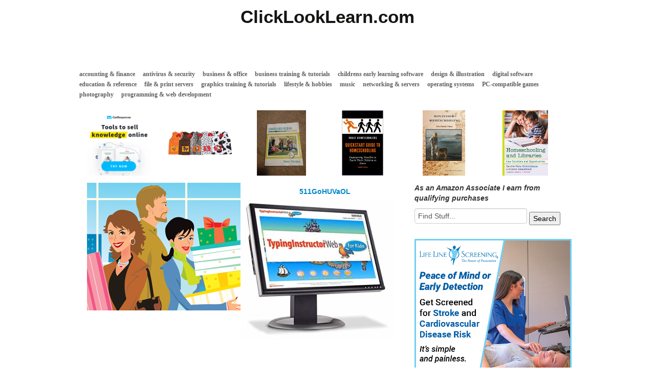

--- FILE ---
content_type: text/html; charset=UTF-8
request_url: https://clicklooklearn.com/childrens-early-learning-software/typing-instructor-for-kids-web-12-month-subscription-online-code/attachment/511gohuvaol
body_size: 9823
content:
<!DOCTYPE html>
<!--[if IE 7]>
<html class="ie ie7" dir="ltr" lang="en" prefix="og: https://ogp.me/ns#">
<![endif]-->
<!--[if IE 8]>
<html class="ie ie8" dir="ltr" lang="en" prefix="og: https://ogp.me/ns#">
<![endif]-->
<!--[if gt IE 8]><!--> <html dir="ltr" lang="en" prefix="og: https://ogp.me/ns#"> <!--<![endif]-->
<head>
<title>511GoHUVaOL | ClickLookLearn.comClickLookLearn.com</title>
	<meta name="viewport" content="width=device-width, initial-scale=1.0">
	<link rel="pingback" href="https://clicklooklearn.com/xmlrpc.php">
<link rel="Shortcut Icon" href="https://clicklooklearn.com/wp-content/themes/covertstorebuilder/images/favicon.ico" type="image/x-icon">	
<!--[if lt IE 9]>
<script src="https://clicklooklearn.com/wp-content/themes/covertstorebuilder/js/html5.js" type="text/javascript"></script>
<![endif]-->

		<!-- All in One SEO 4.9.1.1 - aioseo.com -->
	<meta name="robots" content="max-image-preview:large" />
	<link rel="canonical" href="https://clicklooklearn.com/childrens-early-learning-software/typing-instructor-for-kids-web-12-month-subscription-online-code/attachment/511gohuvaol" />
	<meta name="generator" content="All in One SEO (AIOSEO) 4.9.1.1" />
		<meta property="og:locale" content="en_US" />
		<meta property="og:site_name" content="ClickLookLearn.com |" />
		<meta property="og:type" content="article" />
		<meta property="og:title" content="511GoHUVaOL | ClickLookLearn.com" />
		<meta property="og:url" content="https://clicklooklearn.com/childrens-early-learning-software/typing-instructor-for-kids-web-12-month-subscription-online-code/attachment/511gohuvaol" />
		<meta property="article:published_time" content="2020-02-24T18:10:17+00:00" />
		<meta property="article:modified_time" content="2020-02-24T18:10:17+00:00" />
		<meta name="twitter:card" content="summary" />
		<meta name="twitter:title" content="511GoHUVaOL | ClickLookLearn.com" />
		<script type="application/ld+json" class="aioseo-schema">
			{"@context":"https:\/\/schema.org","@graph":[{"@type":"BreadcrumbList","@id":"https:\/\/clicklooklearn.com\/childrens-early-learning-software\/typing-instructor-for-kids-web-12-month-subscription-online-code\/attachment\/511gohuvaol#breadcrumblist","itemListElement":[{"@type":"ListItem","@id":"https:\/\/clicklooklearn.com#listItem","position":1,"name":"Home","item":"https:\/\/clicklooklearn.com","nextItem":{"@type":"ListItem","@id":"https:\/\/clicklooklearn.com\/childrens-early-learning-software\/typing-instructor-for-kids-web-12-month-subscription-online-code\/attachment\/511gohuvaol#listItem","name":"511GoHUVaOL"}},{"@type":"ListItem","@id":"https:\/\/clicklooklearn.com\/childrens-early-learning-software\/typing-instructor-for-kids-web-12-month-subscription-online-code\/attachment\/511gohuvaol#listItem","position":2,"name":"511GoHUVaOL","previousItem":{"@type":"ListItem","@id":"https:\/\/clicklooklearn.com#listItem","name":"Home"}}]},{"@type":"ItemPage","@id":"https:\/\/clicklooklearn.com\/childrens-early-learning-software\/typing-instructor-for-kids-web-12-month-subscription-online-code\/attachment\/511gohuvaol#itempage","url":"https:\/\/clicklooklearn.com\/childrens-early-learning-software\/typing-instructor-for-kids-web-12-month-subscription-online-code\/attachment\/511gohuvaol","name":"511GoHUVaOL | ClickLookLearn.com","inLanguage":"en","isPartOf":{"@id":"https:\/\/clicklooklearn.com\/#website"},"breadcrumb":{"@id":"https:\/\/clicklooklearn.com\/childrens-early-learning-software\/typing-instructor-for-kids-web-12-month-subscription-online-code\/attachment\/511gohuvaol#breadcrumblist"},"author":{"@id":"https:\/\/clicklooklearn.com\/author#author"},"creator":{"@id":"https:\/\/clicklooklearn.com\/author#author"},"datePublished":"2020-02-24T13:10:17-05:00","dateModified":"2020-02-24T13:10:17-05:00"},{"@type":"Organization","@id":"https:\/\/clicklooklearn.com\/#organization","name":"ClickLookLearn.com","url":"https:\/\/clicklooklearn.com\/"},{"@type":"WebSite","@id":"https:\/\/clicklooklearn.com\/#website","url":"https:\/\/clicklooklearn.com\/","name":"ClickLookLearn.com","inLanguage":"en","publisher":{"@id":"https:\/\/clicklooklearn.com\/#organization"}}]}
		</script>
		<!-- All in One SEO -->

<link rel="alternate" type="application/rss+xml" title="ClickLookLearn.com &raquo; Feed" href="https://clicklooklearn.com/feed" />
<link rel="alternate" title="oEmbed (JSON)" type="application/json+oembed" href="https://clicklooklearn.com/wp-json/oembed/1.0/embed?url=https%3A%2F%2Fclicklooklearn.com%2Fchildrens-early-learning-software%2Ftyping-instructor-for-kids-web-12-month-subscription-online-code%2Fattachment%2F511gohuvaol" />
<link rel="alternate" title="oEmbed (XML)" type="text/xml+oembed" href="https://clicklooklearn.com/wp-json/oembed/1.0/embed?url=https%3A%2F%2Fclicklooklearn.com%2Fchildrens-early-learning-software%2Ftyping-instructor-for-kids-web-12-month-subscription-online-code%2Fattachment%2F511gohuvaol&#038;format=xml" />
<style id='wp-img-auto-sizes-contain-inline-css' type='text/css'>
img:is([sizes=auto i],[sizes^="auto," i]){contain-intrinsic-size:3000px 1500px}
/*# sourceURL=wp-img-auto-sizes-contain-inline-css */
</style>
<style id='wp-emoji-styles-inline-css' type='text/css'>

	img.wp-smiley, img.emoji {
		display: inline !important;
		border: none !important;
		box-shadow: none !important;
		height: 1em !important;
		width: 1em !important;
		margin: 0 0.07em !important;
		vertical-align: -0.1em !important;
		background: none !important;
		padding: 0 !important;
	}
/*# sourceURL=wp-emoji-styles-inline-css */
</style>
<style id='wp-block-library-inline-css' type='text/css'>
:root{--wp-block-synced-color:#7a00df;--wp-block-synced-color--rgb:122,0,223;--wp-bound-block-color:var(--wp-block-synced-color);--wp-editor-canvas-background:#ddd;--wp-admin-theme-color:#007cba;--wp-admin-theme-color--rgb:0,124,186;--wp-admin-theme-color-darker-10:#006ba1;--wp-admin-theme-color-darker-10--rgb:0,107,160.5;--wp-admin-theme-color-darker-20:#005a87;--wp-admin-theme-color-darker-20--rgb:0,90,135;--wp-admin-border-width-focus:2px}@media (min-resolution:192dpi){:root{--wp-admin-border-width-focus:1.5px}}.wp-element-button{cursor:pointer}:root .has-very-light-gray-background-color{background-color:#eee}:root .has-very-dark-gray-background-color{background-color:#313131}:root .has-very-light-gray-color{color:#eee}:root .has-very-dark-gray-color{color:#313131}:root .has-vivid-green-cyan-to-vivid-cyan-blue-gradient-background{background:linear-gradient(135deg,#00d084,#0693e3)}:root .has-purple-crush-gradient-background{background:linear-gradient(135deg,#34e2e4,#4721fb 50%,#ab1dfe)}:root .has-hazy-dawn-gradient-background{background:linear-gradient(135deg,#faaca8,#dad0ec)}:root .has-subdued-olive-gradient-background{background:linear-gradient(135deg,#fafae1,#67a671)}:root .has-atomic-cream-gradient-background{background:linear-gradient(135deg,#fdd79a,#004a59)}:root .has-nightshade-gradient-background{background:linear-gradient(135deg,#330968,#31cdcf)}:root .has-midnight-gradient-background{background:linear-gradient(135deg,#020381,#2874fc)}:root{--wp--preset--font-size--normal:16px;--wp--preset--font-size--huge:42px}.has-regular-font-size{font-size:1em}.has-larger-font-size{font-size:2.625em}.has-normal-font-size{font-size:var(--wp--preset--font-size--normal)}.has-huge-font-size{font-size:var(--wp--preset--font-size--huge)}.has-text-align-center{text-align:center}.has-text-align-left{text-align:left}.has-text-align-right{text-align:right}.has-fit-text{white-space:nowrap!important}#end-resizable-editor-section{display:none}.aligncenter{clear:both}.items-justified-left{justify-content:flex-start}.items-justified-center{justify-content:center}.items-justified-right{justify-content:flex-end}.items-justified-space-between{justify-content:space-between}.screen-reader-text{border:0;clip-path:inset(50%);height:1px;margin:-1px;overflow:hidden;padding:0;position:absolute;width:1px;word-wrap:normal!important}.screen-reader-text:focus{background-color:#ddd;clip-path:none;color:#444;display:block;font-size:1em;height:auto;left:5px;line-height:normal;padding:15px 23px 14px;text-decoration:none;top:5px;width:auto;z-index:100000}html :where(.has-border-color){border-style:solid}html :where([style*=border-top-color]){border-top-style:solid}html :where([style*=border-right-color]){border-right-style:solid}html :where([style*=border-bottom-color]){border-bottom-style:solid}html :where([style*=border-left-color]){border-left-style:solid}html :where([style*=border-width]){border-style:solid}html :where([style*=border-top-width]){border-top-style:solid}html :where([style*=border-right-width]){border-right-style:solid}html :where([style*=border-bottom-width]){border-bottom-style:solid}html :where([style*=border-left-width]){border-left-style:solid}html :where(img[class*=wp-image-]){height:auto;max-width:100%}:where(figure){margin:0 0 1em}html :where(.is-position-sticky){--wp-admin--admin-bar--position-offset:var(--wp-admin--admin-bar--height,0px)}@media screen and (max-width:600px){html :where(.is-position-sticky){--wp-admin--admin-bar--position-offset:0px}}

/*# sourceURL=wp-block-library-inline-css */
</style><style id='global-styles-inline-css' type='text/css'>
:root{--wp--preset--aspect-ratio--square: 1;--wp--preset--aspect-ratio--4-3: 4/3;--wp--preset--aspect-ratio--3-4: 3/4;--wp--preset--aspect-ratio--3-2: 3/2;--wp--preset--aspect-ratio--2-3: 2/3;--wp--preset--aspect-ratio--16-9: 16/9;--wp--preset--aspect-ratio--9-16: 9/16;--wp--preset--color--black: #000000;--wp--preset--color--cyan-bluish-gray: #abb8c3;--wp--preset--color--white: #ffffff;--wp--preset--color--pale-pink: #f78da7;--wp--preset--color--vivid-red: #cf2e2e;--wp--preset--color--luminous-vivid-orange: #ff6900;--wp--preset--color--luminous-vivid-amber: #fcb900;--wp--preset--color--light-green-cyan: #7bdcb5;--wp--preset--color--vivid-green-cyan: #00d084;--wp--preset--color--pale-cyan-blue: #8ed1fc;--wp--preset--color--vivid-cyan-blue: #0693e3;--wp--preset--color--vivid-purple: #9b51e0;--wp--preset--gradient--vivid-cyan-blue-to-vivid-purple: linear-gradient(135deg,rgb(6,147,227) 0%,rgb(155,81,224) 100%);--wp--preset--gradient--light-green-cyan-to-vivid-green-cyan: linear-gradient(135deg,rgb(122,220,180) 0%,rgb(0,208,130) 100%);--wp--preset--gradient--luminous-vivid-amber-to-luminous-vivid-orange: linear-gradient(135deg,rgb(252,185,0) 0%,rgb(255,105,0) 100%);--wp--preset--gradient--luminous-vivid-orange-to-vivid-red: linear-gradient(135deg,rgb(255,105,0) 0%,rgb(207,46,46) 100%);--wp--preset--gradient--very-light-gray-to-cyan-bluish-gray: linear-gradient(135deg,rgb(238,238,238) 0%,rgb(169,184,195) 100%);--wp--preset--gradient--cool-to-warm-spectrum: linear-gradient(135deg,rgb(74,234,220) 0%,rgb(151,120,209) 20%,rgb(207,42,186) 40%,rgb(238,44,130) 60%,rgb(251,105,98) 80%,rgb(254,248,76) 100%);--wp--preset--gradient--blush-light-purple: linear-gradient(135deg,rgb(255,206,236) 0%,rgb(152,150,240) 100%);--wp--preset--gradient--blush-bordeaux: linear-gradient(135deg,rgb(254,205,165) 0%,rgb(254,45,45) 50%,rgb(107,0,62) 100%);--wp--preset--gradient--luminous-dusk: linear-gradient(135deg,rgb(255,203,112) 0%,rgb(199,81,192) 50%,rgb(65,88,208) 100%);--wp--preset--gradient--pale-ocean: linear-gradient(135deg,rgb(255,245,203) 0%,rgb(182,227,212) 50%,rgb(51,167,181) 100%);--wp--preset--gradient--electric-grass: linear-gradient(135deg,rgb(202,248,128) 0%,rgb(113,206,126) 100%);--wp--preset--gradient--midnight: linear-gradient(135deg,rgb(2,3,129) 0%,rgb(40,116,252) 100%);--wp--preset--font-size--small: 13px;--wp--preset--font-size--medium: 20px;--wp--preset--font-size--large: 36px;--wp--preset--font-size--x-large: 42px;--wp--preset--spacing--20: 0.44rem;--wp--preset--spacing--30: 0.67rem;--wp--preset--spacing--40: 1rem;--wp--preset--spacing--50: 1.5rem;--wp--preset--spacing--60: 2.25rem;--wp--preset--spacing--70: 3.38rem;--wp--preset--spacing--80: 5.06rem;--wp--preset--shadow--natural: 6px 6px 9px rgba(0, 0, 0, 0.2);--wp--preset--shadow--deep: 12px 12px 50px rgba(0, 0, 0, 0.4);--wp--preset--shadow--sharp: 6px 6px 0px rgba(0, 0, 0, 0.2);--wp--preset--shadow--outlined: 6px 6px 0px -3px rgb(255, 255, 255), 6px 6px rgb(0, 0, 0);--wp--preset--shadow--crisp: 6px 6px 0px rgb(0, 0, 0);}:where(.is-layout-flex){gap: 0.5em;}:where(.is-layout-grid){gap: 0.5em;}body .is-layout-flex{display: flex;}.is-layout-flex{flex-wrap: wrap;align-items: center;}.is-layout-flex > :is(*, div){margin: 0;}body .is-layout-grid{display: grid;}.is-layout-grid > :is(*, div){margin: 0;}:where(.wp-block-columns.is-layout-flex){gap: 2em;}:where(.wp-block-columns.is-layout-grid){gap: 2em;}:where(.wp-block-post-template.is-layout-flex){gap: 1.25em;}:where(.wp-block-post-template.is-layout-grid){gap: 1.25em;}.has-black-color{color: var(--wp--preset--color--black) !important;}.has-cyan-bluish-gray-color{color: var(--wp--preset--color--cyan-bluish-gray) !important;}.has-white-color{color: var(--wp--preset--color--white) !important;}.has-pale-pink-color{color: var(--wp--preset--color--pale-pink) !important;}.has-vivid-red-color{color: var(--wp--preset--color--vivid-red) !important;}.has-luminous-vivid-orange-color{color: var(--wp--preset--color--luminous-vivid-orange) !important;}.has-luminous-vivid-amber-color{color: var(--wp--preset--color--luminous-vivid-amber) !important;}.has-light-green-cyan-color{color: var(--wp--preset--color--light-green-cyan) !important;}.has-vivid-green-cyan-color{color: var(--wp--preset--color--vivid-green-cyan) !important;}.has-pale-cyan-blue-color{color: var(--wp--preset--color--pale-cyan-blue) !important;}.has-vivid-cyan-blue-color{color: var(--wp--preset--color--vivid-cyan-blue) !important;}.has-vivid-purple-color{color: var(--wp--preset--color--vivid-purple) !important;}.has-black-background-color{background-color: var(--wp--preset--color--black) !important;}.has-cyan-bluish-gray-background-color{background-color: var(--wp--preset--color--cyan-bluish-gray) !important;}.has-white-background-color{background-color: var(--wp--preset--color--white) !important;}.has-pale-pink-background-color{background-color: var(--wp--preset--color--pale-pink) !important;}.has-vivid-red-background-color{background-color: var(--wp--preset--color--vivid-red) !important;}.has-luminous-vivid-orange-background-color{background-color: var(--wp--preset--color--luminous-vivid-orange) !important;}.has-luminous-vivid-amber-background-color{background-color: var(--wp--preset--color--luminous-vivid-amber) !important;}.has-light-green-cyan-background-color{background-color: var(--wp--preset--color--light-green-cyan) !important;}.has-vivid-green-cyan-background-color{background-color: var(--wp--preset--color--vivid-green-cyan) !important;}.has-pale-cyan-blue-background-color{background-color: var(--wp--preset--color--pale-cyan-blue) !important;}.has-vivid-cyan-blue-background-color{background-color: var(--wp--preset--color--vivid-cyan-blue) !important;}.has-vivid-purple-background-color{background-color: var(--wp--preset--color--vivid-purple) !important;}.has-black-border-color{border-color: var(--wp--preset--color--black) !important;}.has-cyan-bluish-gray-border-color{border-color: var(--wp--preset--color--cyan-bluish-gray) !important;}.has-white-border-color{border-color: var(--wp--preset--color--white) !important;}.has-pale-pink-border-color{border-color: var(--wp--preset--color--pale-pink) !important;}.has-vivid-red-border-color{border-color: var(--wp--preset--color--vivid-red) !important;}.has-luminous-vivid-orange-border-color{border-color: var(--wp--preset--color--luminous-vivid-orange) !important;}.has-luminous-vivid-amber-border-color{border-color: var(--wp--preset--color--luminous-vivid-amber) !important;}.has-light-green-cyan-border-color{border-color: var(--wp--preset--color--light-green-cyan) !important;}.has-vivid-green-cyan-border-color{border-color: var(--wp--preset--color--vivid-green-cyan) !important;}.has-pale-cyan-blue-border-color{border-color: var(--wp--preset--color--pale-cyan-blue) !important;}.has-vivid-cyan-blue-border-color{border-color: var(--wp--preset--color--vivid-cyan-blue) !important;}.has-vivid-purple-border-color{border-color: var(--wp--preset--color--vivid-purple) !important;}.has-vivid-cyan-blue-to-vivid-purple-gradient-background{background: var(--wp--preset--gradient--vivid-cyan-blue-to-vivid-purple) !important;}.has-light-green-cyan-to-vivid-green-cyan-gradient-background{background: var(--wp--preset--gradient--light-green-cyan-to-vivid-green-cyan) !important;}.has-luminous-vivid-amber-to-luminous-vivid-orange-gradient-background{background: var(--wp--preset--gradient--luminous-vivid-amber-to-luminous-vivid-orange) !important;}.has-luminous-vivid-orange-to-vivid-red-gradient-background{background: var(--wp--preset--gradient--luminous-vivid-orange-to-vivid-red) !important;}.has-very-light-gray-to-cyan-bluish-gray-gradient-background{background: var(--wp--preset--gradient--very-light-gray-to-cyan-bluish-gray) !important;}.has-cool-to-warm-spectrum-gradient-background{background: var(--wp--preset--gradient--cool-to-warm-spectrum) !important;}.has-blush-light-purple-gradient-background{background: var(--wp--preset--gradient--blush-light-purple) !important;}.has-blush-bordeaux-gradient-background{background: var(--wp--preset--gradient--blush-bordeaux) !important;}.has-luminous-dusk-gradient-background{background: var(--wp--preset--gradient--luminous-dusk) !important;}.has-pale-ocean-gradient-background{background: var(--wp--preset--gradient--pale-ocean) !important;}.has-electric-grass-gradient-background{background: var(--wp--preset--gradient--electric-grass) !important;}.has-midnight-gradient-background{background: var(--wp--preset--gradient--midnight) !important;}.has-small-font-size{font-size: var(--wp--preset--font-size--small) !important;}.has-medium-font-size{font-size: var(--wp--preset--font-size--medium) !important;}.has-large-font-size{font-size: var(--wp--preset--font-size--large) !important;}.has-x-large-font-size{font-size: var(--wp--preset--font-size--x-large) !important;}
/*# sourceURL=global-styles-inline-css */
</style>

<style id='classic-theme-styles-inline-css' type='text/css'>
/*! This file is auto-generated */
.wp-block-button__link{color:#fff;background-color:#32373c;border-radius:9999px;box-shadow:none;text-decoration:none;padding:calc(.667em + 2px) calc(1.333em + 2px);font-size:1.125em}.wp-block-file__button{background:#32373c;color:#fff;text-decoration:none}
/*# sourceURL=/wp-includes/css/classic-themes.min.css */
</style>
<link rel='stylesheet' id='bootstrap-css' href='https://clicklooklearn.com/wp-content/themes/covertstorebuilder/css/bootstrap.css?ver=1.22' type='text/css' media='all' />
<link rel='stylesheet' id='theme-style-css' href='https://clicklooklearn.com/wp-content/themes/covertstorebuilder/style.css?ver=1.22' type='text/css' media='all' />
<link rel='stylesheet' id='font-awesome-css' href='https://clicklooklearn.com/wp-content/plugins/wp-affiliate-disclosure/assets/css/font-awesome.min.css?ver=4.7.0' type='text/css' media='all' />
<link rel='stylesheet' id='wp-affiliate-disclosure-css' href='https://clicklooklearn.com/wp-content/plugins/wp-affiliate-disclosure/assets/css/core.css?ver=1.2.10' type='text/css' media='all' />
<script type="text/javascript" src="https://clicklooklearn.com/wp-includes/js/jquery/jquery.min.js?ver=3.7.1" id="jquery-core-js"></script>
<script type="text/javascript" src="https://clicklooklearn.com/wp-includes/js/jquery/jquery-migrate.min.js?ver=3.4.1" id="jquery-migrate-js"></script>
<script type="text/javascript" src="https://clicklooklearn.com/wp-content/themes/covertstorebuilder/js/jquery.simplemodal.1.4.4.min.js?ver=1.4.4" id="simplemodal-js"></script>
<script type="text/javascript" src="https://clicklooklearn.com/wp-content/themes/covertstorebuilder/js/bootstrap.js?ver=1.22" id="bootstrap-js"></script>
<script type="text/javascript" id="theme-script-js-extra">
/* <![CDATA[ */
var SimpleModalLoginL10n = {"empty_username":"The username field is empty.","empty_password":"The password field is empty.","empty_email":"The email field is empty.","empty_all":"All fields are required.","empty_firstname":"The first name field is empty.","empty_lastname":"The last name field is empty.","carousel-interval":"10000"};
//# sourceURL=theme-script-js-extra
/* ]]> */
</script>
<script type="text/javascript" src="https://clicklooklearn.com/wp-content/themes/covertstorebuilder/js/script.js?ver=1.22" id="theme-script-js"></script>
<link rel="https://api.w.org/" href="https://clicklooklearn.com/wp-json/" /><link rel="alternate" title="JSON" type="application/json" href="https://clicklooklearn.com/wp-json/wp/v2/media/31016" /><link rel="EditURI" type="application/rsd+xml" title="RSD" href="https://clicklooklearn.com/xmlrpc.php?rsd" />
<meta name="generator" content="WordPress 6.9" />
<link rel='shortlink' href='https://clicklooklearn.com/?p=31016' />

<!-- Open Graph protocol meta data -->
<meta property="og:url" content="https://clicklooklearn.com/childrens-early-learning-software/typing-instructor-for-kids-web-12-month-subscription-online-code/attachment/511gohuvaol">
<meta property="og:title" content="511GoHUVaOL | ClickLookLearn.comClickLookLearn.com">
<meta property="og:site_name" content="ClickLookLearn.com">
<meta property="og:description" content="">
<meta property="og:type" content="article">
<meta property="og:image" content="https://clicklooklearn.com/wp-content/themes/covertstorebuilder/images/default.png">
<meta property="og:locale" content="en">
<!--  Open Graph protocol meta data  -->
<script type="text/javascript">
	var imwbvp_ajaxurl = 'https://clicklooklearn.com/wp-admin/admin-ajax.php';
// ]]>
</script>
<script>
   jQuery(document).ready(function($) {
   
   $('a.zp-ctr-track, .zp-product .moretag').on('click', function(event) {
      var btn = this;
      var data = { action :'update_ctr_action', postid: $(btn).attr('data-post-item'), nonce : '92bbdf41d5'};
         
      $.ajax({async: false, type: 'POST', url: 'https://clicklooklearn.com/wp-admin/admin-ajax.php', data: data,  dataType: 'json'});
   });

   });
</script>
<style>
.header-wrapper  {background-color: #FFFFFF; }
.carousel-thumbs, .content_sidebar {background-color: #ffffff; }
#mainCarousel { background-color: #ffffff; border: 1px solid #ffffff}
#mainCarousel .carousel-inner > .item > .content .title a, #mainCarousel .carousel-inner > .item > .content .stats a, .wishlistlink, .wishlistlink:hover, .the-post h1.title {color: #0088CC;}
#mainCarousel .carousel-inner > .item > .content .title a:hover, #mainCarousel .carousel-inner > .item > .content .stats a:hover {color: #005580;}
#mainCarousel .carousel-inner > .item > .content .description, #mainCarousel .carousel-inner > .item > .content .stats { color: #606060;}
.price {color: #347C17;}
.content_sidebar li,#footer .widget-area .widget_popularProducts  {background-color: #;}
.content_sidebar ul ul li a:hover, #widgets_404 ul ul li a:hover{background-color:  #;}
#footer-wrapper  { background-color: #606060; }
#footer .widget-area ul ul li a {color: #DDDDDD;}
#footer .widget-area ul ul li a:hover {color: #DDDDDD;}
#footer .widget-area .tagcloud a  {color: #DDDDDD;}

#page-navigation {background-color: #; border-bottom: 1px solid #; border-top: 1px solid #;}
#page-navigation ul ul.children li { border-bottom: 1px solid #; border-left: 1px solid #; border-right: 1px solid #;}
#page-navigation ul ul.children li:first-child {border-top: 1px solid #; }
#page-navigation ul ul.children {background-color: #; }
#page-navigation ul li:hover > a { color: #; }                  
#page-navigation ul li a { color: #606060;}
#site-navigation ul li a { color: #606060;}
 #page-navigation ul li.current-cat a{ color: #000000;}
.post-navigation {background-color:  #FFFFFF;}
#post-navigation ul li a { color: #606060;}
#post-navigation ul li.current a { color: #0088CC;}
 
.widget-title { background-color: #C6C6C6; color: #040404;}

#footer .widget-title {background-color: #606060; color: #DDDDDD;}
.actions .btn-success { color: #FFFFFF; background-color: #5BB75B;}
.actions .btn-success:hover,.btn-success:focus,.btn-success:active,.btn-success.active,.btn-success.disabled,.btn-success[disabled] {color: #FFFFFF; background-color: #51A351;}
.posts-wrapper {background-color: #ffffff;}
.post .title a,.post .title a:visited {  color: #606060;}
.post .title a:hover { color: #005580; }
.post .description, .price-info {color: #606060;}
.the-post .content {color: #606060;}
.the-post .stats {color: #606060;}

		.site-title,
		.site-description {
			text-align:center;
         		}
</style>
</head>
<body class="attachment wp-singular attachment-template-default single single-attachment postid-31016 attachmentid-31016 attachment-jpeg wp-theme-covertstorebuilder">
<div class="container-fluid header-wrapper">
 <div class="row-fluid">
  <div class="span12">
    <header class="site-header" role="banner">    	 
      <nav id="site-navigation">
      
      </nav>
      <a href="https://clicklooklearn.com/" title="ClickLookLearn.com" rel="home">
      	<hgroup>
      		<h1 class="site-title">ClickLookLearn.com</h1>
      		<h2 class="site-description"></h2>
      	</hgroup>
      </a> 
   </header>
  </div> 
  </div>
  <div class="row-fluid">
   <div class="span12">
      <nav id="page-navigation">
      <ul>
             
       	<li class="cat-item cat-item-856"><a href="https://clicklooklearn.com/category/accounting-finance">accounting &amp; finance</a>
</li>
	<li class="cat-item cat-item-863"><a href="https://clicklooklearn.com/category/antivirus-security">antivirus &amp; security</a>
</li>
	<li class="cat-item cat-item-867"><a href="https://clicklooklearn.com/category/business-office">business &amp; office</a>
</li>
	<li class="cat-item cat-item-832"><a href="https://clicklooklearn.com/category/business-training-tutorials">business training &amp; tutorials</a>
</li>
	<li class="cat-item cat-item-968"><a href="https://clicklooklearn.com/category/childrens-early-learning-software">childrens early learning software</a>
</li>
	<li class="cat-item cat-item-872"><a href="https://clicklooklearn.com/category/design-illustration">design &amp; illustration</a>
</li>
	<li class="cat-item cat-item-893"><a href="https://clicklooklearn.com/category/digital-software">digital software</a>
</li>
	<li class="cat-item cat-item-918"><a href="https://clicklooklearn.com/category/education-reference">education &amp; reference</a>
</li>
	<li class="cat-item cat-item-928"><a href="https://clicklooklearn.com/category/file-print-servers">file &amp; print servers</a>
</li>
	<li class="cat-item cat-item-948"><a href="https://clicklooklearn.com/category/graphics-training-tutorials">graphics training &amp; tutorials</a>
</li>
	<li class="cat-item cat-item-1063"><a href="https://clicklooklearn.com/category/lifestyle-hobbies">lifestyle &amp; hobbies</a>
</li>
	<li class="cat-item cat-item-1502"><a href="https://clicklooklearn.com/category/music">music</a>
</li>
	<li class="cat-item cat-item-1511"><a href="https://clicklooklearn.com/category/networking-servers">networking &amp; servers</a>
</li>
	<li class="cat-item cat-item-1072"><a href="https://clicklooklearn.com/category/operating-systems">operating systems</a>
</li>
	<li class="cat-item cat-item-932"><a href="https://clicklooklearn.com/category/pc-compatible-games">PC-compatible games</a>
</li>
	<li class="cat-item cat-item-1420"><a href="https://clicklooklearn.com/category/photography">photography</a>
</li>
	<li class="cat-item cat-item-1523"><a href="https://clicklooklearn.com/category/programming-web-development">programming &amp; web development</a>
</li>
      
         </ul>
      </nav>
   </div>
  </div>
</div><div class="container-fluid posts-wrapper">
   <div class="row-fluid"> 
    <div class="span12 thumbnails"><a href="https://clicklooklearn.com/business-money/getresponse"><img  src="https://clicklooklearn.com/wp-content/uploads/2020/12/14105538-1601387943387.png" title="GetResponse"></a><a href="https://clicklooklearn.com/home-schooling/dexter-educational-toys-dex308-animals-toddler-dressups-set-set-of-5-grade-5-to-kindergarten-pack-of-5"><img  src="https://clicklooklearn.com/wp-content/uploads/2021/04/51o-RqpHSJL._SL500_.jpg" title="Dexter Educational Toys DEX308 Animals Toddler Dressups Set, Set of 5, Grade: 5 to Kindergarten (Pack of 5)"></a><a href="https://clicklooklearn.com/home-schooling/content-area-reading-teaching-and-learning-in-an-age-of-multiple-literacies"><img  src="https://clicklooklearn.com/wp-content/uploads/2023/08/51xAl6XeeGL._SL500_.jpg" title="Content Area Reading: Teaching and Learning in an Age of Multiple Literacies"></a><a href="https://clicklooklearn.com/home-schooling/rogue-homeschoolers-quickstart-guide-to-homeschooling-empowering-families-to-teach-their-children-at-home"><img  src="https://clicklooklearn.com/wp-content/uploads/2021/04/41hw-Sg-WIL._SL500_.jpg" title="Rogue Homeschoolers Quickstart Guide to Homeschooling: Empowering Families to Teach Their Children at Home"></a><a href="https://clicklooklearn.com/home-schooling/montessori-homeschooling-one-familys-story"><img  src="https://clicklooklearn.com/wp-content/uploads/2023/06/41Yf7o3R5yL._SL500_.jpg" title="Montessori Homeschooling, One Family&#8217;s Story"></a><a href="https://clicklooklearn.com/home-schooling/homeschooling-and-libraries-new-solutions-and-opportunities"><img  src="https://clicklooklearn.com/wp-content/uploads/2024/08/51QU0a0KTaL._SL500_.jpg" title="Homeschooling and Libraries: New Solutions and Opportunities"></a></div>
   </div>
 
<div class="row-fluid">
<div class="span8 the-post"> 
<div class="thumb">
 <a href="https://clicklooklearn.com/childrens-early-learning-software/typing-instructor-for-kids-web-12-month-subscription-online-code/attachment/511gohuvaol" title="511GoHUVaOL" >
 <img  src="https://clicklooklearn.com/wp-content/themes/covertstorebuilder/images/default.png" title="511GoHUVaOL"></a>
</div>
<div class="content">
	<h1 class="title">511GoHUVaOL</h1>
 
<div class="description"></div>
 </div>
<div class="description">
<p class="attachment"><a href='https://clicklooklearn.com/wp-content/uploads/2020/02/511GoHUVaOL.jpg'><img fetchpriority="high" decoding="async" width="300" height="273" src="https://clicklooklearn.com/wp-content/uploads/2020/02/511GoHUVaOL-300x273.jpg" class="attachment-medium size-medium" alt="" srcset="https://clicklooklearn.com/wp-content/uploads/2020/02/511GoHUVaOL-300x273.jpg 300w, https://clicklooklearn.com/wp-content/uploads/2020/02/511GoHUVaOL-100x91.jpg 100w, https://clicklooklearn.com/wp-content/uploads/2020/02/511GoHUVaOL-275x250.jpg 275w, https://clicklooklearn.com/wp-content/uploads/2020/02/511GoHUVaOL-141x128.jpg 141w, https://clicklooklearn.com/wp-content/uploads/2020/02/511GoHUVaOL-154x140.jpg 154w, https://clicklooklearn.com/wp-content/uploads/2020/02/511GoHUVaOL-50x46.jpg 50w, https://clicklooklearn.com/wp-content/uploads/2020/02/511GoHUVaOL.jpg 500w" sizes="(max-width: 300px) 100vw, 300px" /></a></p>
</div>
</div>
   <div id="post-sidebar" class="span4 content_sidebar right">
	   <li id="text-16" class="widget-container widget_text">			<div class="textwidget"><p><strong><em>As an Amazon Associate I earn from qualifying purchases</em></strong></p>
</div>
		</li><li id="search-4" class="widget-container widget_search"><form id="searchform" class="searchform" action="https://clicklooklearn.com/" method="get" role="search">
<div>
<label class="screen-reader-text" for="s">Search for:</label>
<input id="s" type="text" name="s" value="Find Stuff..." onblur="if (this.value == '') {this.value = 'Find Stuff...';}" onfocus="if (this.value == 'Find Stuff...') {this.value = '';}">
<input id="searchsubmit" type="submit" value="Search">
</div>
</form></li><li id="media_image-2" class="widget-container widget_media_image"><a href="http://llsa.go2cloud.org/aff_c?offer_id=2516&#038;aff_id=2387"><img width="600" height="600" src="https://clicklooklearn.com/wp-content/uploads/2025/10/1263_New-Images_600x600_AFF_V3.jpg" class="image wp-image-32885  attachment-full size-full" alt="" style="max-width: 100%; height: auto;" decoding="async" loading="lazy" srcset="https://clicklooklearn.com/wp-content/uploads/2025/10/1263_New-Images_600x600_AFF_V3.jpg 600w, https://clicklooklearn.com/wp-content/uploads/2025/10/1263_New-Images_600x600_AFF_V3-300x300.jpg 300w, https://clicklooklearn.com/wp-content/uploads/2025/10/1263_New-Images_600x600_AFF_V3-150x150.jpg 150w, https://clicklooklearn.com/wp-content/uploads/2025/10/1263_New-Images_600x600_AFF_V3-250x250.jpg 250w, https://clicklooklearn.com/wp-content/uploads/2025/10/1263_New-Images_600x600_AFF_V3-128x128.jpg 128w, https://clicklooklearn.com/wp-content/uploads/2025/10/1263_New-Images_600x600_AFF_V3-140x140.jpg 140w, https://clicklooklearn.com/wp-content/uploads/2025/10/1263_New-Images_600x600_AFF_V3-50x50.jpg 50w" sizes="auto, (max-width: 600px) 100vw, 600px" /></a></li><li id="categories-2" class="widget-container widget_categories"><h3 class="widget-title">Categories</h3>
			<ul>
					<li class="cat-item cat-item-856"><a href="https://clicklooklearn.com/category/accounting-finance">accounting &amp; finance</a>
</li>
	<li class="cat-item cat-item-863"><a href="https://clicklooklearn.com/category/antivirus-security">antivirus &amp; security</a>
</li>
	<li class="cat-item cat-item-9859"><a href="https://clicklooklearn.com/category/business-money">Business &amp; Money</a>
</li>
	<li class="cat-item cat-item-867"><a href="https://clicklooklearn.com/category/business-office">business &amp; office</a>
</li>
	<li class="cat-item cat-item-832"><a href="https://clicklooklearn.com/category/business-training-tutorials">business training &amp; tutorials</a>
</li>
	<li class="cat-item cat-item-870"><a href="https://clicklooklearn.com/category/childrens">childrens</a>
</li>
	<li class="cat-item cat-item-968"><a href="https://clicklooklearn.com/category/childrens-early-learning-software">childrens early learning software</a>
</li>
	<li class="cat-item cat-item-872"><a href="https://clicklooklearn.com/category/design-illustration">design &amp; illustration</a>
</li>
	<li class="cat-item cat-item-893"><a href="https://clicklooklearn.com/category/digital-software">digital software</a>
</li>
	<li class="cat-item cat-item-1793"><a href="https://clicklooklearn.com/category/e-learning-games">e learning Games</a>
</li>
	<li class="cat-item cat-item-1794"><a href="https://clicklooklearn.com/category/e-learning-music">e learning Music</a>
</li>
	<li class="cat-item cat-item-1795"><a href="https://clicklooklearn.com/category/e-learning-networking-servers">e learning Networking &amp; Servers</a>
</li>
	<li class="cat-item cat-item-2532"><a href="https://clicklooklearn.com/category/e-learning-photography">e learning Photography</a>
</li>
	<li class="cat-item cat-item-1576"><a href="https://clicklooklearn.com/category/e-learning-utilities">e learning Utilities</a>
</li>
	<li class="cat-item cat-item-918"><a href="https://clicklooklearn.com/category/education-reference">education &amp; reference</a>
</li>
	<li class="cat-item cat-item-928"><a href="https://clicklooklearn.com/category/file-print-servers">file &amp; print servers</a>
</li>
	<li class="cat-item cat-item-948"><a href="https://clicklooklearn.com/category/graphics-training-tutorials">graphics training &amp; tutorials</a>
</li>
	<li class="cat-item cat-item-9846"><a href="https://clicklooklearn.com/category/home-schooling">Home Schooling</a>
</li>
	<li class="cat-item cat-item-1063"><a href="https://clicklooklearn.com/category/lifestyle-hobbies">lifestyle &amp; hobbies</a>
</li>
	<li class="cat-item cat-item-1502"><a href="https://clicklooklearn.com/category/music">music</a>
</li>
	<li class="cat-item cat-item-1511"><a href="https://clicklooklearn.com/category/networking-servers">networking &amp; servers</a>
</li>
	<li class="cat-item cat-item-1072"><a href="https://clicklooklearn.com/category/operating-systems">operating systems</a>
</li>
	<li class="cat-item cat-item-932"><a href="https://clicklooklearn.com/category/pc-compatible-games">PC-compatible games</a>
</li>
	<li class="cat-item cat-item-1420"><a href="https://clicklooklearn.com/category/photography">photography</a>
</li>
	<li class="cat-item cat-item-1523"><a href="https://clicklooklearn.com/category/programming-web-development">programming &amp; web development</a>
</li>
			</ul>

			</li><li id="custom_html-6" class="widget_text widget-container widget_custom_html"><div class="textwidget custom-html-widget"><a href="https://www.anrdoezrs.net/49116y1A719PYSXZYTRPRUTTVUUS?sid=CCLSingle" target="_top">
<img src="https://www.ftjcfx.com/5k117m-3sywHQKPRQLJHJMLLNMMK" alt="" border="0"/></a><br><br></div></li><li id="custom_html-3" class="widget_text widget-container widget_custom_html"><div class="textwidget custom-html-widget"><!-- start www.rssground.com code snippet -->
<script type="text/javascript" src="//www.rssground.com/services/rss-converter/5e40c16f6dafd/snippet39377-Clicklook"></script>
<!-- end www.rssground.com code snippet --></div></li>   </div>
</div>
</div>

<div id="footer-wrapper">
 <div id="footer" class="one">
 <div id="first" class="widget-area">
<ul>
	<li id="custom_html-12" class="widget_text widget-container widget_custom_html"><div class="textwidget custom-html-widget"><br><p style="text-align: center;"><a href="http://llsa.go2cloud.org/aff_c?offer_id=2516&aff_id=2387" target="_top">
<img src="https://clicklooklearn.com/wp-content/uploads/2025/10/1399_AYAR_Large-Leaderboard-900x90_Ad_V2.jpg" alt="" border="0" /></a></p>
<br>
<br>
</div></li><li id="custom_html-9" class="widget_text widget-container widget_custom_html"><div class="textwidget custom-html-widget"><center>
<iframe width="560" height="315" src="https://www.youtube.com/embed/F2e7_vD3UjY" frameborder="0" allowfullscreen></iframe><br/><br/><a href='https://www.getresponse.com/features/conversion-funnel?a=aD9ftvfnf3'><img src='https://affiliates.getresponse.com/en/tools/promotional_materials/573/image' alt="video" /></a>
	</center></div></li><li id="text-3" class="widget-container widget_text">			<div class="textwidget"><p style="text-align: center;color:#01FFFF;">Copyright © <script type="text/javascript">
  document.write(new Date().getFullYear());
</script> ClickLookLearn.com
All rights reserved.
ClickLookLearn.com is an affiliate website and is independently owned and operated.
ClickLookLearn.com is a participant in the Amazon Services LLC Associates Program, an affiliate advertising program designed to provide a means for sites to earn advertising fees by advertising and linking to amazon.com.</p>
</div>
		</li></ul>
</div>


 </div>
</div> <!-- #footer -->
<script type="speculationrules">
{"prefetch":[{"source":"document","where":{"and":[{"href_matches":"/*"},{"not":{"href_matches":["/wp-*.php","/wp-admin/*","/wp-content/uploads/*","/wp-content/*","/wp-content/plugins/*","/wp-content/themes/covertstorebuilder/*","/*\\?(.+)"]}},{"not":{"selector_matches":"a[rel~=\"nofollow\"]"}},{"not":{"selector_matches":".no-prefetch, .no-prefetch a"}}]},"eagerness":"conservative"}]}
</script>
<script type="module"  src="https://clicklooklearn.com/wp-content/plugins/all-in-one-seo-pack/dist/Lite/assets/table-of-contents.95d0dfce.js?ver=4.9.1.1" id="aioseo/js/src/vue/standalone/blocks/table-of-contents/frontend.js-js"></script>
<script id="wp-emoji-settings" type="application/json">
{"baseUrl":"https://s.w.org/images/core/emoji/17.0.2/72x72/","ext":".png","svgUrl":"https://s.w.org/images/core/emoji/17.0.2/svg/","svgExt":".svg","source":{"concatemoji":"https://clicklooklearn.com/wp-includes/js/wp-emoji-release.min.js?ver=6.9"}}
</script>
<script type="module">
/* <![CDATA[ */
/*! This file is auto-generated */
const a=JSON.parse(document.getElementById("wp-emoji-settings").textContent),o=(window._wpemojiSettings=a,"wpEmojiSettingsSupports"),s=["flag","emoji"];function i(e){try{var t={supportTests:e,timestamp:(new Date).valueOf()};sessionStorage.setItem(o,JSON.stringify(t))}catch(e){}}function c(e,t,n){e.clearRect(0,0,e.canvas.width,e.canvas.height),e.fillText(t,0,0);t=new Uint32Array(e.getImageData(0,0,e.canvas.width,e.canvas.height).data);e.clearRect(0,0,e.canvas.width,e.canvas.height),e.fillText(n,0,0);const a=new Uint32Array(e.getImageData(0,0,e.canvas.width,e.canvas.height).data);return t.every((e,t)=>e===a[t])}function p(e,t){e.clearRect(0,0,e.canvas.width,e.canvas.height),e.fillText(t,0,0);var n=e.getImageData(16,16,1,1);for(let e=0;e<n.data.length;e++)if(0!==n.data[e])return!1;return!0}function u(e,t,n,a){switch(t){case"flag":return n(e,"\ud83c\udff3\ufe0f\u200d\u26a7\ufe0f","\ud83c\udff3\ufe0f\u200b\u26a7\ufe0f")?!1:!n(e,"\ud83c\udde8\ud83c\uddf6","\ud83c\udde8\u200b\ud83c\uddf6")&&!n(e,"\ud83c\udff4\udb40\udc67\udb40\udc62\udb40\udc65\udb40\udc6e\udb40\udc67\udb40\udc7f","\ud83c\udff4\u200b\udb40\udc67\u200b\udb40\udc62\u200b\udb40\udc65\u200b\udb40\udc6e\u200b\udb40\udc67\u200b\udb40\udc7f");case"emoji":return!a(e,"\ud83e\u1fac8")}return!1}function f(e,t,n,a){let r;const o=(r="undefined"!=typeof WorkerGlobalScope&&self instanceof WorkerGlobalScope?new OffscreenCanvas(300,150):document.createElement("canvas")).getContext("2d",{willReadFrequently:!0}),s=(o.textBaseline="top",o.font="600 32px Arial",{});return e.forEach(e=>{s[e]=t(o,e,n,a)}),s}function r(e){var t=document.createElement("script");t.src=e,t.defer=!0,document.head.appendChild(t)}a.supports={everything:!0,everythingExceptFlag:!0},new Promise(t=>{let n=function(){try{var e=JSON.parse(sessionStorage.getItem(o));if("object"==typeof e&&"number"==typeof e.timestamp&&(new Date).valueOf()<e.timestamp+604800&&"object"==typeof e.supportTests)return e.supportTests}catch(e){}return null}();if(!n){if("undefined"!=typeof Worker&&"undefined"!=typeof OffscreenCanvas&&"undefined"!=typeof URL&&URL.createObjectURL&&"undefined"!=typeof Blob)try{var e="postMessage("+f.toString()+"("+[JSON.stringify(s),u.toString(),c.toString(),p.toString()].join(",")+"));",a=new Blob([e],{type:"text/javascript"});const r=new Worker(URL.createObjectURL(a),{name:"wpTestEmojiSupports"});return void(r.onmessage=e=>{i(n=e.data),r.terminate(),t(n)})}catch(e){}i(n=f(s,u,c,p))}t(n)}).then(e=>{for(const n in e)a.supports[n]=e[n],a.supports.everything=a.supports.everything&&a.supports[n],"flag"!==n&&(a.supports.everythingExceptFlag=a.supports.everythingExceptFlag&&a.supports[n]);var t;a.supports.everythingExceptFlag=a.supports.everythingExceptFlag&&!a.supports.flag,a.supports.everything||((t=a.source||{}).concatemoji?r(t.concatemoji):t.wpemoji&&t.twemoji&&(r(t.twemoji),r(t.wpemoji)))});
//# sourceURL=https://clicklooklearn.com/wp-includes/js/wp-emoji-loader.min.js
/* ]]> */
</script>
<div id="smcf-login-form" style="display:none;">
<form name="loginform" id="loginform" action="https://clicklooklearn.com/?action=dosignin" method="post">
   <div class="title">Login</div>
   <div class="smcf-login-fields">
   <p>
   	<label>Username<br>
   	<input type="text" name="log" class="user_login input" value="" size="20" tabindex="10" /></label>
   </p>
   <p>
   	<label>Password<br>
   	<input type="password" name="pwd" class="user_pass input" value="" size="20" tabindex="20" /></label>
   </p>
   <p class="forgetmenot"><label><input name="rememberme" type="checkbox" id="rememberme" class="rememberme" value="forever" tabindex="90" /> Remember Me</label></p>
   <p class="submit">
   	<input type="submit" name="wp-submit" value="Sign In" tabindex="100" />
   	<input type="button" class="smcf-close" value="Cancel" tabindex="101" />
   	<input type="hidden" name="testcookie" value="1" />
   </p>
   <p class="nav"><a class="smcf-register" href="https://clicklooklearn.com/wp-login.php?action=register">Register</a> | <a class="smcf-forgotpw" href="https://clicklooklearn.com/wp-login.php?action=lostpassword" title="Password Lost and Found">Lost your password?</a>
   	</p>
   	</div>
   	<div class="smcf-activity" style="display:none;"></div>
</form>
<form name="registerform" id="registerform" action="https://clicklooklearn.com/?action=doregister" method="post">
   <div class="title">Register</div>
   <div class="smcf-login-fields">
   <p>
   	<label>First Name<br>
   	<input type="text" name="firstname" class="firstname input" value="" size="20" tabindex="10" /> </label>
   </p>
   <p>
   	<label>Last Name<br>
   	<input type="text" name="lastname" class="lastname input" value="" size="20" tabindex="11" /></label>
   </p>
   <p>
   	<label>Username<br>
   	<input type="text" name="user_login" class="user_login input" value="" size="20" tabindex="12" /></label>
   </p>
   <p>
   	<label>E-mail<br>
   	<input type="text" name="user_email" class="user_email input" value="" size="25" tabindex="13" /></label>
   </p>
   <p>
   	<label>Password<br>
   	<input type="password" name="user_pass" class="user_pass input" value="" size="25" tabindex="14" /></label>
   </p>
   
   <p>
     <label>Which of iron, bread, hat, car or cooker is edible?<br>
     <input type="text" name="answer" class="answer input" valiue="" size="20" tabindex="14" /></label>
   </p>
   
   <p class="submit">
   	<input type="submit" name="wp-submit" value="Sign up!" tabindex="100" />
   	<input type="button" class="smcf-close" value="Cancel" tabindex="101" />
   	<input type="hidden" name="user-cookie" value="1" />
   </p>
   <p class="nav">
   	<a class="smcf-login" href="https://clicklooklearn.com/wp-login.php">Sign In</a> | <a class="smcf-forgotpw" href="https://clicklooklearn.com/wp-login.php?action=lostpassword" title="Password Lost and Found">Lost your password?</a>
   </p>
   </div>
   <div class="smcf-activity" style="display:none;"></div>
</form>	
<form name="lostpasswordform" id="lostpasswordform" action="https://clicklooklearn.com/wp-login.php?action=lostpassword" method="post">
   <div class="title">Reset Password</div>
   <div class="smcf-login-fields">
   <p>
   	<label>Username or E-mail<br>
   	<input type="text" name="user_login" class="user_login input" value="" size="20" tabindex="10" /></label>
   </p>
   <p class="submit">
   	<input type="submit" name="wp-submit" value="Get New Password" tabindex="100" />
   	<input type="button" class="smcf-close" value="Cancel" tabindex="101" />
   </p>
   <p class="nav">
   	<a class="smcf-login" href="https://clicklooklearn.com/wp-login.php">Sign In</a> | <a class="smcf-register" href="https://clicklooklearn.com/wp-login.php?action=register">Register</a>
   </p>
   </div>
   <div class="smcf-activity" style="display:none;"></div>
</form>
</div>
</body>
</html>

--- FILE ---
content_type: application/javascript; charset=utf-8
request_url: https://www.rssground.com/services/rss-converter/5e40c16f6dafd/snippet39377-Clicklook
body_size: 2446
content:
/* start www.rssground.com code snippet */
document.write('<div style="padding: 0; border: 1px solid #bbbbbb; font-size: 14px">');
document.write('<div style="border-bottom: 1px dashed #bbbbbb; margin-bottom: 5px">');
document.write('<div>');
document.write('<strong><a href="#" onclick="window.open(\'https://www.google.com.br/\',\'_blank\'); return false;">Google</a></strong>');
document.write('</div>');
document.write('<div>');
document.write('<i></i>');
document.write('</div>');
document.write('<div>');
document.write('Search the world\'s information, including webpages, images, videos and more. Google has many special features to help you find exactly what you\'re looking for.');
document.write('</div>');
document.write('<div>');
document.write('</div>');
document.write('</div>');
document.write('<div style="border-bottom: 1px dashed #bbbbbb; margin-bottom: 5px">');
document.write('<div>');
document.write('<strong><a href="#" onclick="window.open(\'https://images.google.com.br/\',\'_blank\'); return false;">Google Images</a></strong>');
document.write('</div>');
document.write('<div>');
document.write('<i>Tue, 16 Dec 2025 07:24:00 GMT</i>');
document.write('</div>');
document.write('<div>');
document.write('Google Images. The most comprehensive image search on the web.');
document.write('</div>');
document.write('<div>');
document.write('</div>');
document.write('</div>');
document.write('<div style="border-bottom: 1px dashed #bbbbbb; margin-bottom: 5px">');
document.write('<div>');
document.write('<strong><a href="#" onclick="window.open(\'https://www.bloomberg.com/news/articles/2025-12-17/binance-weighs-us-strategy-as-billionaire-zhao-regains-clout\',\'_blank\'); return false;">Binance Weighs US Strategy as Billionaire Zhao Regains Clout</a></strong>');
document.write('</div>');
document.write('<div>');
document.write('<i>Wed, 17 Dec 2025 16:48:00 GMT</i>');
document.write('</div>');
document.write('<div>');
document.write('Zhao, left, speaks with BTC Inc. CEO Brandon Green during Bitcoin Mena 2025 on Dec. 9. Source: BTC Inc./Bitcoin MENA 2025 The firm has been exploring ways to reboot its American affiliate, Binance ...');
document.write('</div>');
document.write('<div>');
document.write('</div>');
document.write('</div>');
document.write('<div style="border-bottom: 1px dashed #bbbbbb; margin-bottom: 5px">');
document.write('<div>');
document.write('<strong><a href="#" onclick="window.open(\'https://cointelegraph.com/news/binance-us-strategy-cz-reduce-stake\',\'_blank\'); return false;">Binance Considers Multiple Avenues Back to the United States</a></strong>');
document.write('</div>');
document.write('<div>');
document.write('<i>Wed, 17 Dec 2025 18:50:00 GMT</i>');
document.write('</div>');
document.write('<div>');
document.write('Binance mulls new US strategy, CZ potentially reducing stake: Report Binance exited the United States in 2019, and a separate company, Binance.US, has been serving US customers since that time.');
document.write('</div>');
document.write('<div>');
document.write('</div>');
document.write('</div>');
document.write('<div style="border-bottom: 1px dashed #bbbbbb; margin-bottom: 5px">');
document.write('<div>');
document.write('<strong><a href="#" onclick="window.open(\'http://www.bing.com/news/apiclick.aspx?ref=FexRss&aid=&tid=6943361bb5f44b01b8def0304eacc919&url=https%3a%2f%2fwww.outlookindia.com%2fxhub%2fblockchain-insights%2fwhat-is-nft-minting-and-why-does-it-matter-in-todays-digital-economy&c=15908622614083487325&mkt=en-us\',\'_blank\'); return false;">What Is NFT Minting And Why Does It Matter In Today’s Digital Economy?</a></strong>');
document.write('</div>');
document.write('<div>');
document.write('<i>Thu, 04 Dec 2025 16:39:00 GMT</i>');
document.write('</div>');
document.write('<div>');
document.write('NFT minting is more than a technical process; it\'s a bridge to a new era of digital ownership, creativity, and economic opportunity. From artists minting collectibles to brands creating immersive ...');
document.write('</div>');
document.write('<div>');
document.write('</div>');
document.write('</div>');
document.write('<div style="border-bottom: 1px dashed #bbbbbb; margin-bottom: 5px">');
document.write('<div>');
document.write('<strong><a href="#" onclick="window.open(\'http://www.bing.com/news/apiclick.aspx?ref=FexRss&aid=&tid=6943361bb5f44b01b8def0304eacc919&url=https%3a%2f%2fwww.msn.com%2fen-us%2fentertainment%2fgeneral%2fsubwayrats-game-launch-and-usdc-giveaway-this-friday%2far-AA1SvGln&c=9408249831659938521&mkt=en-us\',\'_blank\'); return false;">SubwayRats game launch and USDC giveaway this Friday</a></strong>');
document.write('</div>');
document.write('<div>');
document.write('<i>Wed, 17 Dec 2025 01:29:03 GMT</i>');
document.write('</div>');
document.write('<div>');
document.write('In Brief SubwayRats, originally an Ethereum NFT project, is stepping into a new phase as a multiplayer game with its inaugural event on December 19 at 5 PM EST. This significant venture will allow ...');
document.write('</div>');
document.write('<div>');
document.write('</div>');
document.write('</div>');
document.write('<div style="border-bottom: 1px dashed #bbbbbb; margin-bottom: 5px">');
document.write('<div>');
document.write('<strong><a href="#" onclick="window.open(\'http://www.bing.com/news/apiclick.aspx?ref=FexRss&aid=&tid=6943361bb128479cb63cfb9ae2f04d3f&url=https%3a%2f%2fwww.usatoday.com%2fpress-release%2fstory%2f21322%2fx-vpn-announces-2026-network-and-protocol-updates%2f&c=16242564106584862108&mkt=en-us\',\'_blank\'); return false;">X-VPN Announces 2026 Network and Protocol Updates</a></strong>');
document.write('</div>');
document.write('<div>');
document.write('<i>Mon, 15 Dec 2025 10:40:00 GMT</i>');
document.write('</div>');
document.write('<div>');
document.write('VPN, a VPN service provider based in Singapore, today announced updates to its network infrastructure, protocol options, and service tiers for 2026. The updates include expanded protocol support, ...');
document.write('</div>');
document.write('<div>');
document.write('</div>');
document.write('</div>');
document.write('<div style="border-bottom: 1px dashed #bbbbbb; margin-bottom: 5px">');
document.write('<div>');
document.write('<strong><a href="#" onclick="window.open(\'https://www.childrens.com/locations/plano-campus/childrens-medical-center-plano\',\'_blank\'); return false;">Children’s Medical Center Plano - Outpatient, Inpatient and Emergency ...</a></strong>');
document.write('</div>');
document.write('<div>');
document.write('<i>Wed, 17 Dec 2025 09:10:00 GMT</i>');
document.write('</div>');
document.write('<div>');
document.write('Children’s Medical Center Plano is a world-class pediatric hospital, dedicated to serving families across our rapidly growing region. As the first full-service children’s hospital in the Metroplex located in the region north of Dallas, we offer comprehensive care for almost every pediatric injury, health issue and disease. Since opening in Plano in 2008, we have been home to some of the ...');
document.write('</div>');
document.write('<div>');
document.write('</div>');
document.write('</div>');
document.write('<div style="border-bottom: 1px dashed #bbbbbb; margin-bottom: 5px">');
document.write('<div>');
document.write('<strong><a href="#" onclick="window.open(\'http://www.bing.com/news/apiclick.aspx?ref=FexRss&aid=&tid=6943361ce2914378bc36774e1586166c&url=https%3a%2f%2fwww.coindesk.com%2flearn%2fwhat-is-a-smart-contract-audit&c=7255571127798022173&mkt=en-us\',\'_blank\'); return false;">What Is a Smart Contract Audit?</a></strong>');
document.write('</div>');
document.write('<div>');
document.write('<i>Wed, 10 Jan 2024 23:34:00 GMT</i>');
document.write('</div>');
document.write('<div>');
document.write('Smart contracts have emerged as an integral part of the Web3 ecosystem, but smart contract vulnerabilities have led to millions in lost user funds, highlighting the pressing need for smart contract ...');
document.write('</div>');
document.write('<div>');
document.write('</div>');
document.write('</div>');
document.write('<div style="border-bottom: 1px dashed #bbbbbb; margin-bottom: 5px">');
document.write('<div>');
document.write('<strong><a href="#" onclick="window.open(\'https://baike.baidu.com/item/%E9%94%A6%E5%B8%90%E6%98%A5/66222761\',\'_blank\'); return false;">锦帐春（2025年张磊执导的网剧）_百度百科</a></strong>');
document.write('</div>');
document.write('<div>');
document.write('<i>Mon, 15 Dec 2025 13:37:00 GMT</i>');
document.write('</div>');
document.write('<div>');
document.write('《锦帐春》是由张磊执导，黎心甜编剧，李欢、吴季峰、李玟、禹星臣、李元芳主演的爱情奇幻网剧，于2024年9月2日开机，2025年7月17日在优酷独播，共20集，每集片长10分钟。');
document.write('</div>');
document.write('<div>');
document.write('</div>');
document.write('</div>');
document.write('</div>');
/* end www.rssground.com code snippet */